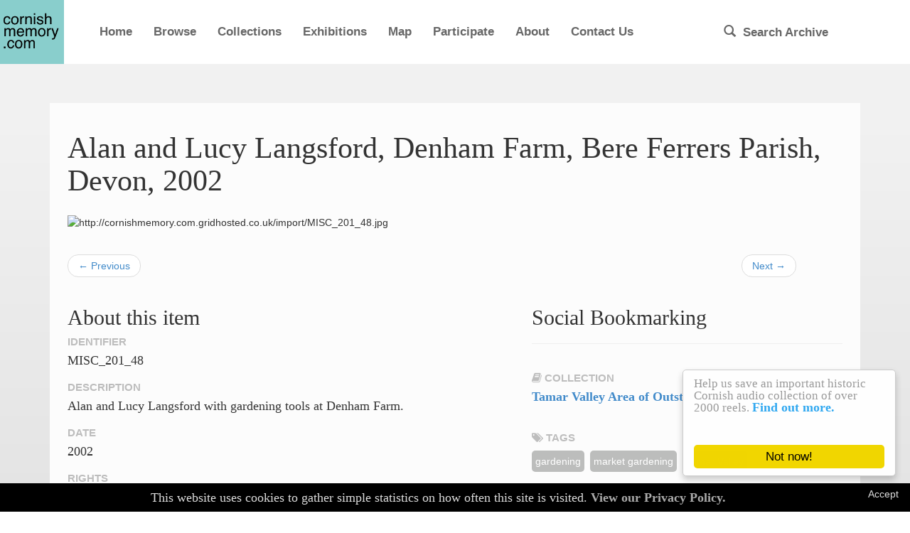

--- FILE ---
content_type: text/html; charset=utf-8
request_url: https://www.cornishmemory.com/item/MISC_201_48
body_size: 4701
content:
<!DOCTYPE html>
<html lang="en-US">
<head>
    <meta charset="utf-8">
    <meta name="viewport" content="width=device-width, initial-scale=1, maximum-scale=1, user-scalable=no">
        	<meta name="description" content="Cornish life as captured on camera and recorded on reel from Victorian times to the present day." />
            <title>Alan and Lucy Langsford, Denham Farm, Bere Ferrers Parish, Devon, 2002 &middot; cornishmemory.com</title>
    <link rel="alternate" type="application/rss+xml" title="Omeka RSS Feed" href="/items/browse?output=rss2" /><link rel="alternate" type="application/atom+xml" title="Omeka Atom Feed" href="/items/browse?output=atom" />
    <!-- Plugins -->
    <meta property="twitter:card" content="summary" /><meta property="twitter:site" content="cornishmemory" /><meta property="twitter:title" content="Alan and Lucy Langsford, Denham Farm, Bere Ferrers Parish, Devon, 2002" /><meta property="twitter:description" content="Alan and Lucy Langsford with gardening tools at Denham Farm." /><meta property="twitter:image:src" content="https://www.cornishmemory.com/files/thumbnails/Tamar_Valley_Area_of_Outstanding_Natural_Beauty/MISC_201_48/MISC_201_48.jpg" />
    <!-- Icons -->
    <link rel="apple-touch-icon" href="/themes/cornishmemory/images/icons/apple-touch-icon.png" />
	<link rel="apple-touch-icon" sizes="57x57" href="/themes/cornishmemory/images/icons/apple-touch-icon-57x57.png" />
	<link rel="apple-touch-icon" sizes="114x114" href="/themes/cornishmemory/images/icons/apple-touch-icon-114x114.png" />
	<link rel="apple-touch-icon" sizes="72x72" href="/themes/cornishmemory/images/icons/apple-touch-icon-72x72.png" />
	<link rel="apple-touch-icon" sizes="144x144" href="/themes/cornishmemory/images/icons/apple-touch-icon-144x144.png" />
	<link rel="apple-touch-icon" sizes="60x60" href="/themes/cornishmemory/images/icons/apple-touch-icon-60x60.png" />
	<link rel="apple-touch-icon" sizes="120x120" href="/themes/cornishmemory/images/icons/apple-touch-icon-120x120.png" />
	<link rel="apple-touch-icon" sizes="76x76" href="/themes/cornishmemory/images/icons/apple-touch-icon-76x76.png" />
	<link rel="apple-touch-icon" sizes="152x152" href="/themes/cornishmemory/images/icons/apple-touch-icon-152x152.png" />
	<link rel="icon" type="image/png" href="/themes/cornishmemory/images/icons/64_favicon.png" sizes="64x64" />
	<link rel="icon" type="image/png" href="/themes/cornishmemory/images/icons/32_favicon.png" sizes="32x32" />
	<link rel="icon" type="image/png" href="/themes/cornishmemory/images/icons/favicon.png" sizes="16x16" />

    <!-- Stylesheets -->
    <link href="/plugins/Geolocation/views/shared/css/geolocation-marker.css?v=2.7" media="all" rel="stylesheet" type="text/css" >
<link href="/plugins/Html5Media/views/shared/mediaelement/mediaelementplayer.css?v=2.7" media="all" rel="stylesheet" type="text/css" >
<link href="/plugins/Html5Media/views/shared/css/html5media.css?v=2.7" media="all" rel="stylesheet" type="text/css" >
<link href="/themes/cornishmemory/css/main.css?v=2.7" media="all" rel="stylesheet" type="text/css" >
<link href="/themes/cornishmemory/css/lib/bootstrap.min.css?v=2.7" media="all" rel="stylesheet" type="text/css" >
<link href="/themes/cornishmemory/css/lib/slick.css?v=2.7" media="all" rel="stylesheet" type="text/css" >
<link href="/themes/cornishmemory/css/lib/lightGallery.css?v=2.7" media="all" rel="stylesheet" type="text/css" >
<link href="/themes/cornishmemory/css/font-awesome/css/font-awesome.min.css?v=2.7" media="all" rel="stylesheet" type="text/css" >
    <!-- Scripts -->
    <script type="text/javascript" src="//ajax.googleapis.com/ajax/libs/jquery/1.12.4/jquery.min.js"></script>
<script type="text/javascript">
    //<!--
    window.jQuery || document.write("<script type=\"text\/javascript\" src=\"\/application\/views\/scripts\/javascripts\/vendor\/jquery.js?v=2.7\" charset=\"utf-8\"><\/script>")    //-->
</script>
<script type="text/javascript" src="//ajax.googleapis.com/ajax/libs/jqueryui/1.11.2/jquery-ui.min.js"></script>
<script type="text/javascript">
    //<!--
    window.jQuery.ui || document.write("<script type=\"text\/javascript\" src=\"\/application\/views\/scripts\/javascripts\/vendor\/jquery-ui.js?v=2.7\" charset=\"utf-8\"><\/script>")    //-->
</script>
<script type="text/javascript">
    //<!--
    jQuery.noConflict();    //-->
</script>
<script type="text/javascript" src="//maps.googleapis.com/maps/api/js?key=AIzaSyCHSQdeEcqVVm3inhMNLlFtFN7Nuld7mkY"></script>
<script type="text/javascript" src="/plugins/Geolocation/views/shared/javascripts/map.js?v=2.7"></script>
<script type="text/javascript" src="/plugins/Html5Media/views/shared/mediaelement/mediaelement-and-player.min.js?v=2.7"></script>
<script type="text/javascript" src="https://code.jquery.com/jquery-1.11.0.min.js"></script>
<script type="text/javascript" src="/themes/cornishmemory/javascripts/lib/bootstrap.min.js?v=2.7"></script>
<script type="text/javascript" src="/themes/cornishmemory/javascripts/lib/slick.min.js?v=2.7"></script>
<script type="text/javascript" src="/themes/cornishmemory/javascripts/lib/lightGallery.min.js?v=2.7"></script>
<script type="text/javascript" src="/themes/cornishmemory/javascripts/app.js?v=2.7"></script>
    <style>
        header {
                    }
        .content {
            background: #e6e6e6;
        }
        .content .overlay:hover {
            background: #e6e6e6;
        }
    </style>



</head>
<body class="items show">
<div class="wrapper">
	<nav class="navbar navbar-inverse navbar-default" role="navigation">
        <div class="container">
            <div class="navbar-header">
                <button type="button" class="navbar-toggle" data-toggle="collapse" data-target="#navbar-collapse-button">
                    <span class="sr-only">Menu</span>
                    <span class="icon-bar"></span>
                    <span class="icon-bar"></span>
                    <span class="icon-bar"></span>
                </button>
                <a class="search-overlay-button navbar-toggle"><span class="glyphicon glyphicon-search"></span></a>
            </div>
            <div class="collapse navbar-collapse" id="navbar-collapse-button">
                <ul class="nav navbar-nav">
    <li>
        <a href="/">Home</a>
    </li>
    <li>
        <a href="/items/browse">Browse</a>
    </li>
    <li>
        <a href="/collections/browse">Collections</a>
    </li>
    <li>
        <a href="/exhibits">Exhibitions</a>
    </li>
    <li>
        <a href="/cornwall-map">Map</a>
    </li>
    <li>
        <a href="/participate">Participate</a>
    </li>
    <li>
        <a href="/about">About</a>
    </li>
    <li>
        <a href="/contact">Contact Us</a>
    </li>
</ul>                <ul class="nav navbar-nav navbar-right hidden-xs">
                    <li><a class="search-overlay-button"><span class="glyphicon glyphicon-search"></span> Search Archive</a></li>
                </ul>
            </div>
        </div>
    </nav>
    <header>
        <div class="overlay"></div>
        <div class="container">
                    </div>
    </header>
    <div class="content">

<div class="container single-item">
	<div class="itemshow">
    	<div class="content-block">
        <h1>Alan and Lucy Langsford, Denham Farm, Bere Ferrers Parish, Devon, 2002</h1>
                       <ul id="image-gallery" class="clearfix"><li data-src="https://www.cornishmemory.com/files/original/Tamar_Valley_Area_of_Outstanding_Natural_Beauty/MISC_201_48/MISC_201_48.jpg" class="image-large"><img size="fullsize" src="https://www.cornishmemory.com/files/fullsize/Tamar_Valley_Area_of_Outstanding_Natural_Beauty/MISC_201_48/MISC_201_48.jpg" alt="http://cornishmemory.com.gridhosted.co.uk/import/MISC_201_48.jpg" title="http://cornishmemory.com.gridhosted.co.uk/import/MISC_201_48.jpg"></li></ul>                <nav>
            <ul class="pager">
                <li id="previous-item" class="previous"><a href="/item/MISC_201_47">&larr; Previous</a></li>
                <li id="next-item" class="next"><a href="/item/MISC_201_49">Next &rarr;</a></li>
            </ul>
        </nav>
        <div class="row">
            <div class="col-sm-7">
                <h2>About this item</h2>
				<div class="element-set">
        <div id="dublin-core-identifier" class="element">
        <h6>Identifier</h6>
                    <p>MISC_201_48</p>
            </div><!-- end element -->
        <div id="dublin-core-description" class="element">
        <h6>Description</h6>
                    <p>Alan and Lucy Langsford with gardening tools at Denham Farm.</p>
            </div><!-- end element -->
        <div id="dublin-core-date" class="element">
        <h6>Date</h6>
                    <p>2002</p>
            </div><!-- end element -->
        <div id="dublin-core-rights" class="element">
        <h6>Rights</h6>
                    <p>Tamar Valley AONB</p>
            </div><!-- end element -->
        <div id="dublin-core-coverage" class="element">
        <h6>Coverage</h6>
                    <p>Tamar Valley</p>
            </div><!-- end element -->
        <div id="dublin-core-creator" class="element">
        <h6>Creator</h6>
                    <p>Ted Giffords</p>
            </div><!-- end element -->
        <div id="dublin-core-type" class="element">
        <h6>Type</h6>
                    <p>Still Image</p>
            </div><!-- end element -->
        <hr>
</div><!-- end element-set -->




            </div>

            <div class="col-sm-5">
                <h2>Social Bookmarking</h2><!-- AddThis Button BEGIN --><div class="addthis_toolbox addthis_default_style addthis_32x32_style" addthis:url="https://www.cornishmemory.com/item/MISC_201_48" addthis:title="Alan and Lucy Langsford, Denham Farm, Bere Ferrers Parish, Devon, 2002" addthis:description="Alan and Lucy Langsford with gardening tools at Denham Farm."><a class="addthis_button_compact"></a></div><script type="text/javascript" src="//s7.addthis.com/js/300/addthis_widget.js"></script><!-- AddThis Button END -->                <hr>
                	<br>
									<h6><span class="fa fa-book"></span> Collection</h6>
                		<p><a href="/collections/show/30">Tamar Valley Area of Outstanding Natural Beauty</a></p>
                		<br>
								<!-- The following prints a list of all tags associated with the item -->
                                <div id="item-tags" class="element">
                    <h6><span class="fa fa-tags"></span> Tags</h6>
                    <div class="element-text"><a href="/items/browse?tags=gardening" rel="tag">gardening</a>, <a href="/items/browse?tags=market+gardening" rel="tag">market gardening</a>, <a href="/items/browse?tags=Tamar+Valley" rel="tag">Tamar Valley</a></div>
                </div>
                                <!-- End Tags -->
                <br>
								<br>
                <h6><span class="fa fa-pencil"></span> Citation</h6>
                Ted Giffords, &#8220;Alan and Lucy Langsford, Denham Farm, Bere Ferrers Parish, Devon, 2002,&#8221; <em>cornishmemory.com</em>, accessed January 16, 2026, <span class="citation-url">https://www.cornishmemory.com/item/MISC_201_48</span>.								<hr>
				<h6><span class="fa fa-money"></span> Support Us</h6>
					<p>
						<form action="https://www.paypal.com/cgi-bin/webscr" method="post" target="_top">
							<input type="hidden" name="cmd" value="_s-xclick">
							<input type="hidden" name="hosted_button_id" value="TDSEDCRBQPLLU">
							<input type="image" src="https://www.paypalobjects.com/en_US/GB/i/btn/btn_donateCC_LG.gif" border="0" name="submit" alt="PayPal – The safer, easier way to pay online.">
							<img alt="" border="0" src="https://www.paypalobjects.com/en_GB/i/scr/pixel.gif" width="1" height="1">
						</form>
					</p>
					<p style="color: grey">
						This site is run by <a href="http://azook.org.uk">Azook CIC</a>, a not-for-profit organisation. Please help us to expand and develop cornishmemory.com.
					</p>
				
								<hr>
                								<br>
								<h6><span class="fa fa-twitter"></span> Follow Us</h6>
								<p><a href="http://twitter.com/cornishmemory">Follow us on Twitter</a></p>
				<hr>
            </div>

        </div>
				<hr>
        <h6>Item data</h6>
        <p>Metadata for this item is available in the following formats:
                    <p id="output-format-list">
        <a href="/item/MISC_201_48?output=atom">atom</a> | <a href="/item/MISC_201_48?output=dcmes-xml">dcmes-xml</a> | <a href="/item/MISC_201_48?output=json">json</a> | <a href="/item/MISC_201_48?output=omeka-xml">omeka-xml</a>        </p>
    </p>
		<hr>
                <nav>
            <ul class="pager">
                <li id="previous-item" class="previous"><a href="/item/MISC_201_47">&larr; Previous</a></li>
                <li id="next-item" class="next"><a href="/item/MISC_201_49">Next &rarr;</a></li>
            </ul>
        </nav>
        
		</div>
	</div>
</div>

    </div>
	<footer>
        <div class="container">
            <div class="row">
                <div class="col-sm-6">
                    <h3>Who are we?</h3>
                    <p>cornishmemory.com is part of the Azook family. </p>
                    <p><a href="http://www.azook.org.uk"><img src="/cm-images/azook-logo-137px.png" alt="Azook logo" style="float:left; margin: 15px 10px 30px 0px;"/></a>Azook Community Interest Company is a not-for-profit social enterprise dedicated to growing cultural confidence amongst Cornish communities by connecting people with their cultural heritage. </p>
                      <p>Find out more about <a href="http://azook.org.uk/">Azook CIC</a>.</p>
                      <p>Copyright &copy; Azook CIC, 2026 cornishmemory.com and collection owners.</p>
                    <p>Please read our <a href="/terms" title="Terms and Conditions of Use">Terms and Conditions of Use</a> and our <a href="/privacy/">privacy</a> policy.</p>
                </div>
                <div class="col-sm-6">
                    <div class="row partners">
                        <h3>Funders</h3>
                        <a href="http://www.hlf.org.uk" title="Heritage Lottery Fund"><img src="/cm-images/funders/hlf-logo.png" alt="Heritage Lottery Funded" /></a>
                        <a href="http://ec.europa.eu/regional_policy/en/funding/erdf/" title="European Regional Development Fund"><img src="/cm-images/funders/erdf-logo.jpg" alt="European Regional Development Fund" /></a>
                        <a href="http://www.cornwallfoundation.com" title="Cornwall Community Foundation"><img src="/cm-images/funders/ccf-logo.png" alt="Cornwall Community Foundation" /></a>
                        <a href="http://www.cornwallheritagetrust.org" title="Cornwall Heritage Trust"><img src="/cm-images/funders/cht-logo.png" alt="Cornwall Heritage Trust" /></a>
                        <a href="http://ec.europa.eu/fisheries/cfp/eff/index_en.htm" title="European Fisheries Fund"><img src="/cm-images/funders/eff-logo.jpg" alt="European Fisheries Fund" /></a>
                        <a href="http://feastcornwall.org" title="FEAST"><img src="/cm-images/funders/feast-logo.jpg" alt="FEAST" /></a>
                        <a href="https://www.visitcornwall.com" title="Visit Cornwall"><img src="/cm-images/funders/visit-cornwall-logo.png" alt="Visit Cornwall" /></a>
                    </div>
                </div>
            </div>
        </div>
	</footer>

    <div id="search-overlay" style="display: none;">
        <div class="container">
            <div class="close">&times;</div>
            <span class="glyphicon glyphicon-search"></span>
            <form id="search-omeka-container" action="/items/browse" class="clearfix">
                <form id="search-form" name="search-form" action="/search" method="get">    <input type="text" name="search" id="search" value="" class="form-control" placeholder="Search the archive">	<p>Click and type above to search the archive. Specific search criteria? Visit our <a href="/items/search">Advanced Search</a> page.</p>
    </form>
            </form>
                                </div>
    </div>
	</div>
<script>
  (function(i,s,o,g,r,a,m){i['GoogleAnalyticsObject']=r;i[r]=i[r]||function(){
  (i[r].q=i[r].q||[]).push(arguments)},i[r].l=1*new Date();a=s.createElement(o),
  m=s.getElementsByTagName(o)[0];a.async=1;a.src=g;m.parentNode.insertBefore(a,m)
  })(window,document,'script','//www.google-analytics.com/analytics.js','ga');

  ga('create', 'UA-61445043-3', 'auto');
  ga('send', 'pageview');

</script>

    <!-- Begin Ted Gundry Banner -->
    <script type="text/javascript">
        window.cookieconsent_options = {message:'Help us save an important historic Cornish audio collection of over 2000 reels.',
        dismiss:'Not now!',
        learnMore:'Find out more.',
        link: 'http://azook.org.uk/ted-gundry-collection',
        theme: '/themes/cornishmemory/javascripts/cookie-consent/light-floating.css',
        target: '_new',
        expiryDays: '2'
    };
    </script>
    <script type="text/javascript" src="/themes/cornishmemory/javascripts/cookie-consent/cookieconsent.js"></script>
    <!-- End Ted Gundry Banner -->

</body>

<!-- Begin Cookie Notice -->
<script type="text/javascript" id="cookiebanner"
    src="/themes/cornishmemory/javascripts/cookie-banner/cookiebanner.js"
    data-height="40"
    data-close-text="Accept"
    data-message="This website uses cookies to gather simple statistics on how often this site is visited."
    data-linkmsg="View our Privacy Policy."
    data-moreinfo="http://cornishmemory.com/privacy">
</script>
<!-- End Cookie Notice -->
</html>


--- FILE ---
content_type: application/javascript
request_url: https://www.cornishmemory.com/themes/cornishmemory/javascripts/lib/lightGallery.min.js?v=2.7
body_size: 6114
content:
/** ==========================================================

* jquery lightGallery.js v1.1.3
* http://sachinchoolur.github.io/lightGallery/
* Released under the MIT License - http://opensource.org/licenses/mit-license.html  ---- FREE ----

=========================================================/**/
;
(function($) {
    "use strict";
    $.fn.lightGallery = function(options) {
        var defaults = {
                mode: 'slide',
                useCSS: true,
                cssEasing: 'ease', //'cubic-bezier(0.25, 0, 0.25, 1)',//
                easing: 'linear', //'for jquery animation',//
                speed: 600,
                addClass: '',

                closable: true,
                loop: false,
                auto: false,
                pause: 4000,
                escKey: true,
                controls: true,
                hideControlOnEnd: false,

                preload: 1, //number of preload slides. will exicute only after the current slide is fully loaded. ex:// you clicked on 4th image and if preload = 1 then 3rd slide and 5th slide will be loaded in the background after the 4th slide is fully loaded.. if preload is 2 then 2nd 3rd 5th 6th slides will be preloaded.. ... ...
                showAfterLoad: true,
                selector: null,
                index: false,
                html: false,

                lang: {
                    allPhotos: 'All photos'
                },
                counter: false,

                exThumbImage: false,
                thumbnail: true,
                animateThumb: true,
                currentPagerPosition: 'middle',
                thumbWidth: 100,
                thumbMargin: 5,


                mobileSrc: false,
                mobileSrcMaxWidth: 640,
                swipeThreshold: 50,

                vimeoColor: 'CCCCCC',
                videoAutoplay: true,
                videoMaxWidth: 960,

                dynamic: false,
                //callbacks
                dynamicEl: [],

                onOpen: function(plugin) {},
                onSlideBefore: function(plugin) {},
                onSlideAfter: function(plugin) {},
                onSlideNext: function(plugin) {},
                onSlidePrev: function(plugin) {},
                onBeforeClose: function(plugin) {},
                onCloseAfter: function(plugin) {}
            },
            el = $(this),
            plugin = this,
            $children = null,
            index = 0,
            extR = false,
            isActive = false,
            lightGalleryOn = false,
            isTouch = document.createTouch !== undefined || ('ontouchstart' in window) || ('onmsgesturechange' in window) || navigator.msMaxTouchPoints,
            $gallery, $galleryCont, $slider, $slide, $prev, $next, prevIndex, $thumb_cont, $thumb, windowWidth, interval, usingThumb = false,
            aTiming = false,
            aSpeed = false;
        var settings = $.extend(true, {}, defaults, options);
        var lightGallery = {
            init: function() {
                el.each(function() {
                    var $this = $(this);
                    if (settings.dynamic == true) {
                        $children = settings.dynamicEl;
                        index = 0;
                        prevIndex = index;
                        setUp.init(index);
                    } else {
                        if (settings.selector !== null) {
                            $children = $(settings.selector);
                        } else {
                            $children = $this.children();
                        }
                        $children.on('click', function(e) {
                            if (settings.selector !== null) {
                                $children = $(settings.selector);
                            } else {
                                $children = $this.children();
                            }
                            e.preventDefault();
                            e.stopPropagation();
                            index = $children.index(this);
                            prevIndex = index;
                            setUp.init(index);
                        });
                    }
                });
            }
        };
        var setUp = {
            init: function() {
                isActive = true;
                this.structure();
                this.getWidth();
                this.closeSlide();
                this.autoStart();
                this.counter();
                this.slideTo();
                this.buildThumbnail();
                this.keyPress();
                if (settings.index) {
                    this.slide(settings.index);
                    this.animateThumb(settings.index);
                } else {
                    this.slide(index);
                    this.animateThumb(index);
                }
                if (extR == false) {
                    this.touch();
                }
                this.enableTouch();

                setTimeout(function() {
                    $gallery.addClass('opacity');
                }, 50);
            },
            structure: function() {
                $('body').append('<div id="lightGallery-outer" class="' + settings.addClass + '"><div id="lightGallery-Gallery"><div id="lightGallery-slider"></div><a id="lightGallery-close" class="close"></a></div></div>').addClass('lightGallery');
                $galleryCont = $('#lightGallery-outer');
                $gallery = $('#lightGallery-Gallery');
                if (settings.showAfterLoad === true) {
                    $gallery.addClass('showAfterLoad');
                }
                $slider = $gallery.find('#lightGallery-slider');
                var slideList = '';
                if (settings.dynamic == true) {
                    for (var i = 0; i < settings.dynamicEl.length; i++) {
                        slideList += '<div class="lightGallery-slide"></div>';
                    }
                } else {
                    $children.each(function() {
                        slideList += '<div class="lightGallery-slide"></div>';
                    });
                }
                $slider.append(slideList);
                $slide = $gallery.find('.lightGallery-slide');
            },
            closeSlide: function() {
                var $this = this;
                if (settings.closable) {
                    $('#lightGallery-outer')
                        .on('click', function(event) {
                            if (extR) {
                                if ($(event.target).is('#lightGallery-outer') || $(event.target).is('.prevSlide') || $(event.target).is('.nextSlide') || $(event.target).is('.prevSlide *') || $(event.target).is('.nextSlide *')) {
                                    plugin.destroy(false);
                                }
                            } else {
                                if ($(event.target).is('.lightGallery-slide')) {
                                    plugin.destroy(false);
                                }
                            }
                        });
                }
                $('#lightGallery-close').bind('click touchend', function() {
                    plugin.destroy(false);
                });
            },
            getWidth: function() {
                var resizeWindow = function() {
                    windowWidth = $(window).width();
                };
                $(window).bind('resize.lightGallery', resizeWindow());
            },
            doCss: function() {
                var support = function() {
                    var transition = ['transition', 'MozTransition', 'WebkitTransition', 'OTransition', 'msTransition', 'KhtmlTransition'];
                    var root = document.documentElement;
                    for (var i = 0; i < transition.length; i++) {
                        if (transition[i] in root.style) {
                            return true;
                        }
                    }
                };
                if (settings.useCSS && support()) {
                    return true;
                }
                return false;
            },
            enableTouch: function() {
                var $this = this;
                if (isTouch) {
                    var startCoords = {},
                        endCoords = {};
                    $('body').on('touchstart.lightGallery', function(e) {
                        endCoords = e.originalEvent.targetTouches[0];
                        startCoords.pageX = e.originalEvent.targetTouches[0].pageX;
                        startCoords.pageY = e.originalEvent.targetTouches[0].pageY;
                    });
                    $('body').on('touchmove.lightGallery', function(e) {
                        var orig = e.originalEvent;
                        endCoords = orig.targetTouches[0];
                        e.preventDefault();
                    });
                    $('body').on('touchend.lightGallery', function(e) {
                        var distance = endCoords.pageX - startCoords.pageX,
                            swipeThreshold = settings.swipeThreshold;
                        if (distance >= swipeThreshold) {
                            $this.prevSlide();
                            clearInterval(interval);
                        } else if (distance <= -swipeThreshold) {
                            $this.nextSlide();
                            clearInterval(interval);
                        }
                    });
                }
            },
            touch: function() {
                var xStart, xEnd;
                var $this = this;
                $('.lightGallery').bind('mousedown', function(e) {
                    e.stopPropagation();
                    e.preventDefault();
                    xStart = e.pageX;
                });
                $('.lightGallery').bind('mouseup', function(e) {
                    e.stopPropagation();
                    e.preventDefault();
                    xEnd = e.pageX;
                    if (xEnd - xStart > 20) {
                        $this.prevSlide();
                    } else if (xStart - xEnd > 20) {
                        $this.nextSlide();
                    }
                });
            },
            isVideo: function(src, index) {
                var youtube = src.match(/\/\/(?:www\.)?youtu(?:\.be|be\.com)\/(?:watch\?v=|embed\/)?([a-z0-9_\-]+)/i);
                var vimeo = src.match(/\/\/(?:www\.)?vimeo.com\/([0-9a-z\-_]+)/i);
                var iframe = false;
                if (settings.dynamic == true) {
                    if (settings.dynamicEl[index]['iframe'] == 'true') {
                        iframe = true;
                    }
                } else {
                    if ($children.eq(index).attr('data-iframe') === 'true') {
                        iframe = true;
                    }
                }
                if (youtube || vimeo || iframe) {
                    return true;
                }
            },
            loadVideo: function(src, _id) {
                var youtube = src.match(/\/\/(?:www\.)?youtu(?:\.be|be\.com)\/(?:watch\?v=|embed\/)?([a-z0-9_\-]+)/i);
                var vimeo = src.match(/\/\/(?:www\.)?vimeo.com\/([0-9a-z\-_]+)/i);
                var video = src.match(/video/g);
                var a = '';
                if (youtube) {
                    if (settings.videoAutoplay === true && lightGalleryOn === false) {
                        a = '?autoplay=1&rel=0&wmode=opaque';
                    } else {
                        a = '?wmode=opaque';
                    }
                    video = '<iframe class="object" width="560" height="315" src="//www.youtube.com/embed/' + youtube[1] + a + '" frameborder="0" allowfullscreen></iframe>';
                } else if (vimeo) {
                    if (settings.videoAutoplay === true && lightGalleryOn === false) {
                        a = 'autoplay=1&amp;';
                    } else {
                        a = '';
                    }
                    video = '<iframe class="object" id="video' + _id + '" width="560" height="315"  src="http://player.vimeo.com/video/' + vimeo[1] + '?' + a + 'byline=0&amp;portrait=0&amp;color=' + settings.vimeoColor + '" frameborder="0" webkitAllowFullScreen mozallowfullscreen allowFullScreen></iframe>';
                } else if (video) {
                    video = '<video width="100%" preload="auto" class="object" controls src="' + src + '">Your browser does not support HTML5 video.</video>'
                } else {
                    video = '<iframe class="object" frameborder="0" src="' + src + '"  allowfullscreen="true"></iframe>'
                }
                return '<div class="video_cont" style="max-width:' + settings.videoMaxWidth + 'px !important;"><div class="video">' + video + '</div></div>';
            },
            addHtml: function(index) {
                if (settings.html === true) {
                    var ext = false,
                        html = null,
                        dataHtml = null,
                        dataUrl = null;
                    if (settings.dynamic == true) {
                        dataHtml = settings.dynamicEl[index]['html'];
                        dataUrl = settings.dynamicEl[index]['url'];
                    } else {
                        dataHtml = $children.eq(index).attr('data-html'),
                            dataUrl = $children.eq(index).attr('data-url');
                    }
                    if (typeof dataHtml !== 'undefined' && dataHtml !== null) {
                        var fL = dataHtml.substring(0, 1);
                        if (fL == '.' || fL == '#') {
                            html = $(dataHtml).html();
                        } else {
                            html = dataHtml;
                        }
                    } else if (typeof dataUrl !== 'undefined' && dataUrl !== null) {
                        html = dataUrl;
                        ext = true;
                    }
                    if (typeof html !== 'undefined' && html !== null && !$slide.eq(index).hasClass('loaded')) {
                        if (!ext) {
                            $slide.eq(index).append(html);
                        } else {
                            $slide.eq(index).append('<div class="ext info group"></div>')
                            $slide.eq(index).find('.ext').load(html);
                        }
                    }
                }
            },
            preload: function(index) {
                var newIndex = index;
                for (var k = 0; k <= settings.preload; k++) {
                    if (k >= $children.length - index) {
                        break;
                    }
                    this.loadContent(newIndex + k, true);
                }
                for (var h = 0; h <= settings.preload; h++) {
                    if (newIndex - h < 0) {
                        break;
                    }
                    this.loadContent(newIndex - h, true);
                }
            },
            loadObj: function(r, index) {
                var $this = this;
                $slide.eq(index).find('.object').on('load error', function() {
                    $slide.eq(index).addClass('complete');
                })
                if (r === false) {
                    if (!$slide.eq(index).hasClass('complete')) {
                        $slide.eq(index).find('.object').on('load error', function() {
                            $this.preload(index);
                        });
                    } else {
                        $this.preload(index);
                    }
                }
            },
            loadContent: function(index, rec) {
                var $this = this;
                var i, j, l = $children.length - index;
                var src;

                if (settings.preload > $children.length) {
                    settings.preload = $children.length;
                }
                if (settings.mobileSrc === true && windowWidth <= settings.mobileSrcMaxWidth) {
                    if (settings.dynamic == true) {
                        src = settings.dynamicEl[index]['mobileSrc'];
                    } else {
                        src = $children.eq(index).attr('data-responsive-src');
                    }
                } else {
                    if (settings.dynamic == true) {
                        src = settings.dynamicEl[index]['src'];
                    } else {
                        src = $children.eq(index).attr('data-src');
                    }
                }
                var time = 0;
                if (rec === true) {
                    time = settings.speed + 400;
                }




                if (typeof src !== 'undefined' && src !== null) {
                    extR = false;
                    if (!$this.isVideo(src, index)) {
                        setTimeout(function() {
                            if (!$slide.eq(index).hasClass('loaded')) {
                                $slide.eq(index).prepend('<img class="object" src="' + src + '" />');
                                $this.addHtml(index);
                                $slide.eq(index).addClass('loaded');
                            }
                            $this.loadObj(rec, index);
                        }, time);
                    } else {
                        setTimeout(function() {
                            if (!$slide.eq(index).hasClass('loaded')) {
                                $slide.eq(index).prepend($this.loadVideo(src, index));
                                $this.addHtml(index);
                                $slide.eq(index).addClass('loaded');

                                if (settings.auto && settings.videoAutoplay === true) {
                                    clearInterval(interval);
                                }
                            }
                            $this.loadObj(rec, index);
                        }, time);

                    }
                } else {
                    extR = true;
                    $this.addHtml(index);
                    $galleryCont.addClass('external');
                    $slide.eq(index).addClass('loaded complete');
                }

            },
            counter: function() {
                if (settings.counter === true) {
                    var slideCount = $("#lightGallery-slider > div").length;
                    $gallery.append("<div id='lightGallery_counter'><span id='lightGallery_counter_current'></span> / <span id='lightGallery_counter_all'>" + slideCount + "</span></div>");
                }
            },
            buildThumbnail: function() {
                if (settings.thumbnail === true && $children.length > 1) {
                    var $this = this;
                    $gallery.append('<div class="thumb_cont"><div class="thumb_info"><span class="close ib"><i class="bUi-iCn-rMv-16" aria-hidden="true"></i></span></div><div class="thumb_inner"></div></div>');
                    $thumb_cont = $gallery.find('.thumb_cont');
                    $prev.after('<a class="cLthumb"></a>');
                    $prev.parent().addClass('hasThumb');
                    $gallery.find('.cLthumb').bind('click touchend', function() {
                        $thumb_cont.addClass('open');
                        if ($this.doCss() && settings.mode === 'slide') {
                            $slide.eq(index).prevAll().removeClass('nextSlide').addClass('prevSlide');
                            $slide.eq(index).nextAll().removeClass('prevSlide').addClass('nextSlide');
                        }
                    });
                    $gallery.find('.close').bind('click touchend', function() {
                        $thumb_cont.removeClass('open');
                    });
                    var thumbInfo = $gallery.find('.thumb_info');
                    var $thumb_inner = $gallery.find('.thumb_inner');
                    var thumbList = '';
                    var thumbImg;
                    if (settings.dynamic == true) {
                        for (var i = 0; i < settings.dynamicEl.length; i++) {
                            thumbImg = settings.dynamicEl[i]['thumb'];
                            thumbList += '<div class="thumb"><img src="' + thumbImg + '" /></div>';
                        }
                    } else {
                        $children.each(function() {
                            if (settings.exThumbImage === false || typeof $(this).attr(settings.exThumbImage) == 'undefined' || $(this).attr(settings.exThumbImage) == null) {
                                thumbImg = $(this).find('img').attr('src');
                            } else {
                                thumbImg = $(this).attr(settings.exThumbImage);
                            }
                            thumbList += '<div class="thumb"><img src="' + thumbImg + '" /></div>';
                        });
                    }
                    $thumb_inner.append(thumbList);
                    $thumb = $thumb_inner.find('.thumb');
                    $thumb.css({
                        'margin-right': settings.thumbMargin + 'px',
                        'width': settings.thumbWidth + 'px'
                    });
                    if (settings.animateThumb === true) {
                        var width = ($children.length * (settings.thumbWidth + settings.thumbMargin));
                        $gallery.find('.thumb_inner').css({
                            'width': width + 'px',
                            'position': 'relative',
                            'transition-duration': settings.speed + 'ms'
                        })
                    };
                    $thumb.bind('click touchend', function() {
                        usingThumb = true;
                        var index = $(this).index();
                        $thumb.removeClass('active');
                        $(this).addClass('active');
                        $this.slide(index);
                        $this.animateThumb(index);
                        clearInterval(interval);
                    });
                    thumbInfo.prepend('<span class="ib count">' + settings.lang.allPhotos + ' (' + $thumb.length + ')</span>');
                }
            },
            animateThumb: function(index) {
                if (settings.animateThumb === true) {
                    var thumb_contW = $gallery.find('.thumb_cont').width();
                    var position;
                    switch (settings.currentPagerPosition) {
                        case 'left':
                            position = 0;
                            break;
                        case 'middle':
                            position = (thumb_contW / 2) - (settings.thumbWidth / 2);
                            break;
                        case 'right':
                            position = thumb_contW - settings.thumbWidth;
                    }
                    var left = ((settings.thumbWidth + settings.thumbMargin) * index - 1) - position;
                    var width = ($children.length * (settings.thumbWidth + settings.thumbMargin));
                    if (left > (width - thumb_contW)) {
                        left = width - thumb_contW;
                    }
                    if (left < 0) {
                        left = 0;
                    }
                    if (this.doCss()) {
                        $gallery.find('.thumb_inner').css('transform', 'translate3d(-' + left + 'px, 0px, 0px)');
                    } else {
                        $gallery.find('.thumb_inner').animate({
                            left: -left + "px"
                        }, settings.speed)
                    }
                }
            },
            slideTo: function() {
                var $this = this;
                if (settings.controls === true && $children.length > 1) {
                    $gallery.append('<div id="lightGallery-action"><a id="lightGallery-prev"></a><a id="lightGallery-next"></a></div>');
                    $prev = $gallery.find('#lightGallery-prev');
                    $next = $gallery.find('#lightGallery-next');
                    $prev.bind('click', function() {
                        $this.prevSlide();
                        clearInterval(interval);
                    });
                    $next.bind('click', function() {
                        $this.nextSlide();
                        clearInterval(interval);
                    });
                }
            },
            autoStart: function() {
                var $this = this;
                if (settings.auto === true) {
                    interval = setInterval(function() {
                        if (index + 1 < $children.length) {
                            index = index;
                        } else {
                            index = -1;
                        }
                        index++;
                        $this.slide(index);
                    }, settings.pause);
                }
            },
            keyPress: function() {
                var $this = this;
                $(window).bind('keyup.lightGallery', function(e) {
                    e.preventDefault();
                    e.stopPropagation();
                    if (e.keyCode === 37) {
                        $this.prevSlide();
                        clearInterval(interval);
                    }
                    if (e.keyCode === 38 && settings.thumbnail === true) {
                        if (!$thumb_cont.hasClass('open')) {
                            if ($this.doCss() && settings.mode === 'slide') {
                                $slide.eq(index).prevAll().removeClass('nextSlide').addClass('prevSlide');
                                $slide.eq(index).nextAll().removeClass('prevSlide').addClass('nextSlide');
                            }
                            $thumb_cont.addClass('open');
                        }
                    } else if (e.keyCode === 39) {
                        $this.nextSlide();
                        clearInterval(interval);
                    }
                    if (e.keyCode === 40 && settings.thumbnail === true) {
                        if ($thumb_cont.hasClass('open')) {
                            $thumb_cont.removeClass('open');
                        }
                    } else if (settings.escKey === true && e.keyCode === 27) {
                        if (settings.thumbnail === true && $thumb_cont && $thumb_cont.hasClass('open')) {
                            $thumb_cont.removeClass('open');
                        } else {
                            plugin.destroy(false);
                        }
                    }
                });
            },
            nextSlide: function() {
                var $this = this;
                index = $slide.index($slide.eq(prevIndex));
                if (index + 1 < $children.length) {
                    index++;
                    $this.slide(index);
                } else {
                    if (settings.loop) {
                        index = 0;
                        $this.slide(index);
                    } else if (settings.thumbnail === true && $children.length > 1) {
                        $thumb_cont.addClass('open');
                    } else {
                        $slide.eq(index).find('.object').addClass('rightEnd');
                        setTimeout(function() {
                            $slide.find('.object').removeClass('rightEnd');
                        }, 400);
                    }
                }
                $this.animateThumb(index);
                settings.onSlideNext.call(this, plugin);
            },
            prevSlide: function() {
                var $this = this;
                index = $slide.index($slide.eq(prevIndex));
                if (index > 0) {
                    index--;
                    $this.slide(index);
                } else {
                    if (settings.loop) {
                        index = $children.length - 1;
                        $this.slide(index);
                    } else if (settings.thumbnail === true && $children.length > 1) {
                        $thumb_cont.addClass('open');
                    } else{
                        $slide.eq(index).find('.object').addClass('leftEnd');
                        setTimeout(function() {
                            $slide.find('.object').removeClass('leftEnd');
                        }, 400);
                    }
                }
                $this.animateThumb(index);
                settings.onSlidePrev.call(this, plugin);
            },
            slide: function(index) {
                var $this = this;
                if (lightGalleryOn) {
                    setTimeout(function() {
                        $this.loadContent(index, false);
                    }, settings.speed + 400)
                    if (!$slider.hasClass('on')) {
                        $slider.addClass('on');
                    }
                    if (this.doCss() && settings.speed !== '') {
                        if (!$slider.hasClass('speed')) {
                            $slider.addClass('speed');
                        }
                        if (aSpeed === false) {
                            $slider.css('transition-duration', settings.speed + 'ms');
                            aSpeed = true;
                        }
                    }
                    if (this.doCss() && settings.cssEasing !== '') {
                        if (!$slider.hasClass('timing')) {
                            $slider.addClass('timing');
                        }
                        if (aTiming === false) {
                            $slider.css('transition-timing-function', settings.cssEasing);
                            aTiming = true;
                        }
                    }
                    settings.onSlideBefore.call(this, plugin);
                } else {
                    $this.loadContent(index, false);
                }
                if (settings.mode === 'slide') {
                    var isiPad = navigator.userAgent.match(/iPad/i) != null;
                    if (this.doCss() && !$slider.hasClass('slide') && !isiPad) {
                        $slider.addClass('slide');
                    } else if (this.doCss() && !$slider.hasClass('useLeft') && isiPad) {
                        $slider.addClass('useLeft');
                    }
                    /*                  if(this.doCss()){
                        $slider.css({ 'transform' : 'translate3d('+(-index*100)+'%, 0px, 0px)' });
                    }*/
                    if (!this.doCss() && !lightGalleryOn) {
                        $slider.css({
                            left: (-index * 100) + '%'
                        });
                        //$slide.eq(index).css('transition','none');
                    } else if (!this.doCss() && lightGalleryOn) {
                        $slider.animate({
                            left: (-index * 100) + '%'
                        }, settings.speed, settings.easing);
                    }
                } else if (settings.mode === 'fade') {
                    if (this.doCss() && !$slider.hasClass('fadeM')) {
                        $slider.addClass('fadeM');
                    } else if (!this.doCss() && !$slider.hasClass('animate')) {
                        $slider.addClass('animate');
                    }
                    if (!this.doCss() && !lightGalleryOn) {
                        $slide.fadeOut(100);
                        $slide.eq(index).fadeIn(100);
                    } else if (!this.doCss() && lightGalleryOn) {
                        $slide.eq(prevIndex).fadeOut(settings.speed, settings.easing);
                        $slide.eq(index).fadeIn(settings.speed, settings.easing);
                    }
                }
                if (index + 1 >= $children.length && settings.auto && settings.loop === false) {
                    clearInterval(interval);
                }
                $slide.eq(prevIndex).removeClass('current');
                $slide.eq(index).addClass('current');
                if (this.doCss() && settings.mode === 'slide') {
                    if (usingThumb === false) {
                        $('.prevSlide').removeClass('prevSlide');
                        $('.nextSlide').removeClass('nextSlide');
                        $slide.eq(index - 1).addClass('prevSlide');
                        $slide.eq(index + 1).addClass('nextSlide');
                    } else {
                        $slide.eq(index).prevAll().removeClass('nextSlide').addClass('prevSlide');
                        $slide.eq(index).nextAll().removeClass('prevSlide').addClass('nextSlide');
                    }
                }
                if (settings.thumbnail === true && $children.length > 1) {
                    $thumb.removeClass('active');
                    $thumb.eq(index).addClass('active');
                }
                if (settings.controls && settings.hideControlOnEnd && settings.loop === false && $children.length > 1) {
                    var l = $children.length;
                    l = parseInt(l) - 1;
                    if (index === 0) {
                        $prev.addClass('disabled');
                        $next.removeClass('disabled');
                    } else if (index === l) {
                        $prev.removeClass('disabled');
                        $next.addClass('disabled');
                    } else {
                        $prev.add($next).removeClass('disabled');
                    }
                }
                prevIndex = index;
                lightGalleryOn === false ? settings.onOpen.call(this, plugin) : settings.onSlideAfter.call(this, plugin);
                setTimeout(function() {
                    lightGalleryOn = true;
                });
                usingThumb = false;
                if (settings.counter) {
                    $("#lightGallery_counter_current").text(index + 1);
                }
                if (extR) {
                    $slide.css('height', $(window).height());
                    $(window).on('resize.lightGallery', function() {
                        $slide.css('height', $(window).height())
                    })
                }
                $(window).bind('resize.lightGallery', function() {
                    setTimeout(function() {
                        $this.animateThumb(index);
                    }, 200);
                });
            }
        };
        plugin.isActive = function() {
            if (isActive === true) {
                return true;
            } else {
                return false;
            }

        }
        plugin.destroy = function(d) {
            isActive = false;
            d = typeof d !== 'undefined' ? false : true;
            settings.onBeforeClose.call(this, plugin);
            var lightGalleryOnT = lightGalleryOn;
            lightGalleryOn = false;
            aTiming = false;
            aSpeed = false;
            usingThumb = false;
            clearInterval(interval);
            if (d === true) {
                $children.off('click touch touchstart');
            }
            $('.lightGallery').off('mousedown mouseup');
            $('body').off('touchstart.lightGallery touchmove.lightGallery touchend.lightGallery');
            $(window).off('resize.lightGallery keyup.lightGallery');
            if (lightGalleryOnT === true) {
                $gallery.addClass('fadeM');
                setTimeout(function() {
                    $galleryCont.remove();
                    $('body').removeClass('lightGallery');
                }, 500);
            }
            settings.onCloseAfter.call(this, plugin);
        }
        lightGallery.init();
        return this;
    };
}(jQuery));